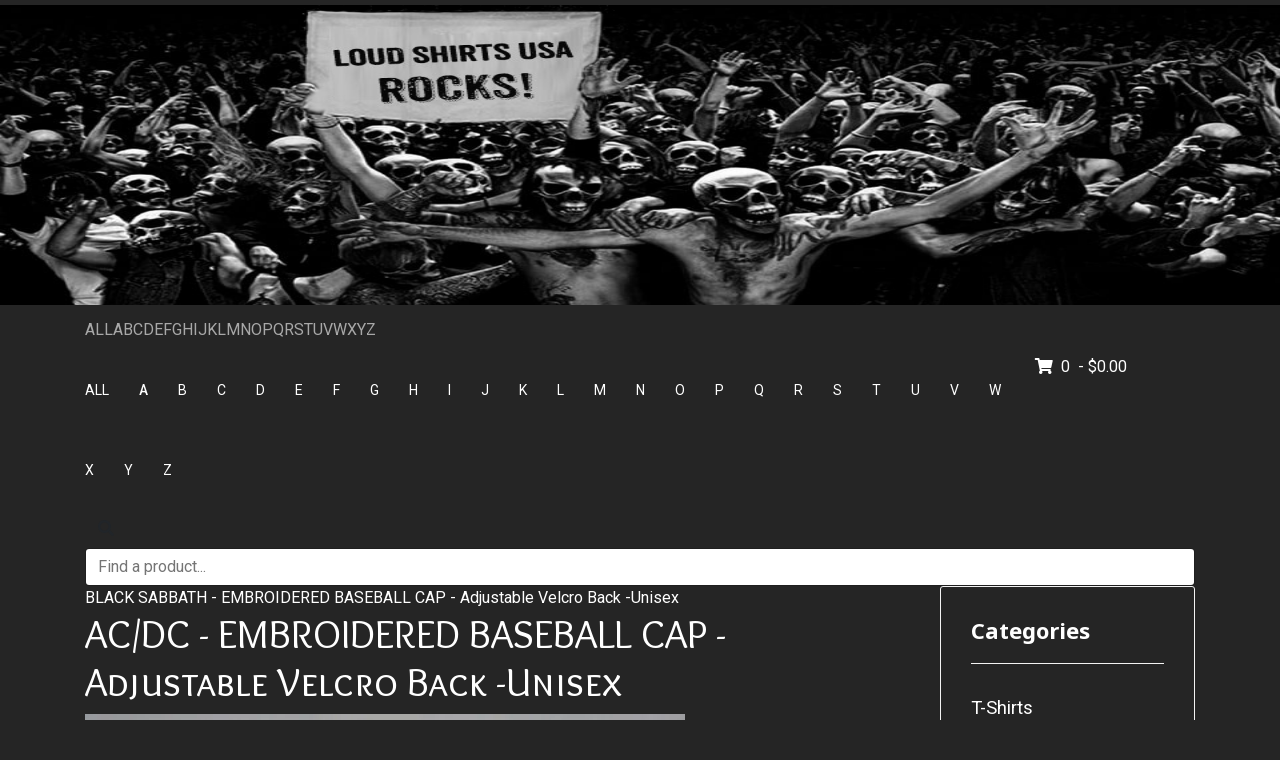

--- FILE ---
content_type: text/html; charset=utf-8
request_url: https://loudshirtsusa.com/index.php/a/ac-dc-embroidered-baseball-cap-adjustable-velcro-back-unisex
body_size: 57341
content:

<!doctype html>
<html lang="en-gb" dir="ltr">
	<head>
		
		<meta name="viewport" content="width=device-width, initial-scale=1, shrink-to-fit=no">
		<meta charset="utf-8">
	<meta name="keywords" content="AC/DC - EMBROIDERED BASEBALL CAP - Adjustable Velcro Back -Unisex">
	<meta name="description" content="AC/DC - EMBROIDERED BASEBALL CAP - Adjustable Velcro Back -Unisex">
	<meta name="generator" content="Helix Ultimate - The Most Popular Joomla! Template Framework.">
	<title>AC/DC - EMBROIDERED BASEBALL CAP - Adjustable Velcro Back -Unisex</title>
	<link href="/images/favicon.ico" rel="icon" type="image/vnd.microsoft.icon">
	<link href="https://loudshirtsusa.com/index.php/component/finder/search?format=opensearch&amp;Itemid=205" rel="search" title="OpenSearch Shirts2020" type="application/opensearchdescription+xml">
<link href="/media/vendor/joomla-custom-elements/css/joomla-tab.min.css?0.2.0" rel="stylesheet" />
	<link href="/media/vendor/awesomplete/css/awesomplete.css?1.1.5" rel="stylesheet" />
	<link href="/media/vendor/joomla-custom-elements/css/joomla-alert.min.css?0.2.0" rel="stylesheet" />
	<link href="/components/com_eshop/assets/bootstrap/css/bootstrap.css" rel="stylesheet" />
	<link href="/components/com_eshop/assets/bootstrap/css/bootstrap.min.css" rel="stylesheet" />
	<link href="/components/com_eshop/themes/default/css/style.css" rel="stylesheet" />
	<link href="/components/com_eshop/themes/default/css/custom.css" rel="stylesheet" />
	<link href="/components/com_eshop/assets/colorbox/colorbox.css" rel="stylesheet" />
	<link href="/components/com_eshop/assets/css/labels.css" rel="stylesheet" />
	<link href="//fonts.googleapis.com/css?family=Roboto:100,100i,300,300i,400,400i,500,500i,700,700i,900,900i&amp;subset=latin&amp;display=swap" rel="stylesheet" media="none" onload="media=&quot;all&quot;" />
	<link href="//fonts.googleapis.com/css?family=Overlock SC:100,100i,300,300i,400,400i,500,500i,700,700i,900,900i&amp;subset=latin&amp;display=swap" rel="stylesheet" media="none" onload="media=&quot;all&quot;" />
	<link href="//fonts.googleapis.com/css?family=Noto Sans:100,100i,300,300i,400,400i,500,500i,700,700i,900,900i&amp;subset=latin&amp;display=swap" rel="stylesheet" media="none" onload="media=&quot;all&quot;" />
	<link href="/templates/shaper_helixultimate/css/bootstrap.min.css" rel="stylesheet" />
	<link href="/plugins/system/helixultimate/assets/css/system-j4.min.css" rel="stylesheet" />
	<link href="/plugins/system/helixultimate/assets/css/choices.css" rel="stylesheet" />
	<link href="/media/system/css/joomla-fontawesome.min.css?eb3aa352110c5bdb15b20e6358324f8e" rel="stylesheet" />
	<link href="/templates/shaper_helixultimate/css/template.css" rel="stylesheet" />
	<link href="/templates/shaper_helixultimate/css/presets/default.css" rel="stylesheet" />
	<link href="/components/com_sppagebuilder/assets/css/font-awesome-5.min.css" rel="stylesheet" />
	<link href="/components/com_sppagebuilder/assets/css/font-awesome-v4-shims.css" rel="stylesheet" />
	<link href="/components/com_sppagebuilder/assets/css/animate.min.css" rel="stylesheet" />
	<link href="/components/com_sppagebuilder/assets/css/sppagebuilder.css" rel="stylesheet" />
	<link href="https://loudshirtsusa.com/modules/mod_eshop_search/assets/css/style.css" rel="stylesheet" />
	<link href="https://loudshirtsusa.com/modules/mod_eshop_cart/asset/css/style.css" rel="stylesheet" />
	<link href="/components/com_sppagebuilder/assets/css/magnific-popup.css" rel="stylesheet" />
	<style>.payment-method > checkout-content >    control-group {
    display:none;
}
.payment-method >checkout-content:label {
   margin-left:5px;
   color:black;
}

.shipping-method > checkout-content > control-group {
    display:none;
}

legend {
color: white;
}

joomla-tab > joomla-tab-element {
  position: relative;
  display: none;
  padding: 15px;
  background-color: #fefefe;
  border: 1px solid #ccc;
  border-radius: 0 0 0.25rem 0.25rem;
  box-shadow: 0 0 3px rgba(0, 0, 0, 0.04);
  color: #000;
}

.eshop-cart-area {
	margin: 0 0 10px;
        display: none;
}
.cart-info {
     color: #000;
}

.cart-info a:link {
  color: black;
  background-color: transparent;
  text-decoration: none;
}
.checkout a:link {
  color: black;
  background-color: transparent;
  text-decoration: none;
}
.checkout a:visited {
  color: black;
  background-color: transparent;
  text-decoration: none;
}
.cart-info a:visited {
  color: black;
  background-color: transparent;
  text-decoration: none;
}
.eshop-mini-cart-info a:link {
  color: black;
  background-color: transparent;
  text-decoration: none;
}
.eshop-mini-cart-info a:visited {
  color: black;
  background-color: transparent;
  text-decoration: none;
}
a:visited {
  background-color: transparent;
  text-decoration: none;
}

a:hover {
  color: white;
  background-color: transparent;
  text-decoration: underline;
}

a:active {
  background-color: transparent;
  text-decoration: underline;
}
.eshop-items {
    color: white;
}
.eshop-items h4 {
    color: white;
}

.checkbox {
  display: block;
  margin: 0px 0px 0px 80px; !important
}
.checkbox input[type="checkbox"] {
  float: left;
  margin-left: -90px;
  width: 80px;
  height:20px;
}
#shipping-method .checkout-content.form-horizontal p {
    visibility:hidden;
}
#shipping-method .checkout-content.form-horizontal label {
    visibility:hidden;
}
#payment-method .checkout-content.form-horizontal p {
    visibility:hidden;
}</style>
	<style>body{font-family: 'Roboto', sans-serif;font-size: 16px;color: #ffffff;line-height: 1.56;text-decoration: none;}
@media (min-width:768px) and (max-width:991px){body{font-size: 14px;}
}
@media (max-width:767px){body{font-size: 13px;}
}
</style>
	<style>h1{font-family: 'Overlock SC', sans-serif;text-decoration: none;}
</style>
	<style>h2{font-family: 'Noto Sans', sans-serif;text-decoration: none;}
</style>
	<style>h3{font-family: 'Noto Sans', sans-serif;text-decoration: none;}
</style>
	<style>h4{font-family: 'Noto Sans', sans-serif;text-decoration: none;}
</style>
	<style>.logo-image {height:36px;}.logo-image-phone {height:36px;}</style>
	<style>#sp-main-body{ margin:-100px 0px 0px 0px; }</style>
<script src="/media/vendor/jquery/js/jquery.min.js?3.7.1"></script>
	<script src="/media/legacy/js/jquery-noconflict.min.js?04499b98c0305b16b373dff09fe79d1290976288"></script>
	<script type="application/json" class="joomla-script-options new">{"data":{"breakpoints":{"tablet":991,"mobile":480},"header":{"stickyOffset":"100"}},"joomla.jtext":{"MOD_FINDER_SEARCH_VALUE":"Search &hellip;","JLIB_JS_AJAX_ERROR_OTHER":"An error has occurred while fetching the JSON data: HTTP %s status code.","JLIB_JS_AJAX_ERROR_PARSE":"A parse error has occurred while processing the following JSON data:<br><code style=\"color:inherit;white-space:pre-wrap;padding:0;margin:0;border:0;background:inherit;\">%s<\/code>","ERROR":"Error","MESSAGE":"Message","NOTICE":"Notice","WARNING":"Warning","JCLOSE":"Close","JOK":"OK","JOPEN":"Open"},"finder-search":{"url":"\/index.php\/component\/finder\/?task=suggestions.suggest&format=json&tmpl=component&Itemid=205"},"system.paths":{"root":"","rootFull":"https:\/\/loudshirtsusa.com\/","base":"","baseFull":"https:\/\/loudshirtsusa.com\/"},"csrf.token":"f7919b230c383ae0dad15425af5e50cd"}</script>
	<script src="/media/system/js/core.min.js?9c761ae035a6bd778a710e6c0f5ff7de049b67a3"></script>
	<script src="/media/vendor/webcomponentsjs/js/webcomponents-bundle.min.js?2.8.0" nomodule defer></script>
	<script src="/media/com_finder/js/finder-es5.min.js?14e4c7fdce4ca11c6d12b74bad128529a294b183" nomodule defer></script>
	<script src="/media/vendor/bootstrap/js/bootstrap-es5.min.js?5.3.2" nomodule defer></script>
	<script src="/media/system/js/messages-es5.min.js?44e3f60beada646706be6569e75b36f7cf293bf9" nomodule defer></script>
	<script src="/media/vendor/joomla-custom-elements/js/joomla-tab-es5.min.js?0.2.0" nomodule defer></script>
	<script src="/media/vendor/joomla-custom-elements/js/joomla-tab.min.js?0.2.0" type="module"></script>
	<script src="/media/vendor/awesomplete/js/awesomplete.min.js?1.1.5" defer></script>
	<script src="/media/com_finder/js/finder.min.js?c8b55661ed62db937b8d6856090adf9258c4a0fc" type="module"></script>
	<script src="/media/vendor/bootstrap/js/collapse.min.js?5.3.2" type="module"></script>
	<script src="/media/mod_menu/js/menu-es5.min.js?eb3aa352110c5bdb15b20e6358324f8e" nomodule defer></script>
	<script src="/media/system/js/messages.min.js?7425e8d1cb9e4f061d5e30271d6d99b085344117" type="module"></script>
	<script src="https://loudshirtsusa.com/components/com_eshop/assets/js/noconflict.js"></script>
	<script src="https://loudshirtsusa.com/components/com_eshop/assets/js/eshop.js"></script>
	<script src="/templates/shaper_helixultimate/js/bootstrap.bundle.min.js"></script>
	<script src="/templates/shaper_helixultimate/js/main.js"></script>
	<script src="/components/com_sppagebuilder/assets/js/jquery.parallax.js?5e8f2ace5729399f47cc9b4e25d0e198"></script>
	<script src="/components/com_sppagebuilder/assets/js/sppagebuilder.js?5e8f2ace5729399f47cc9b4e25d0e198" defer></script>
	<script src="/components/com_sppagebuilder/assets/js/jquery.magnific-popup.min.js"></script>
	<script>template="shaper_helixultimate";</script>
	<script>jQuery(document).ready(function($){'use strict';
				if('hide' === 'hide') {
					$( '#sppb-addon-1654017805408' + ' .sppb-addon-accordion .sppb-panel-heading').removeClass('active');
				} else {
					$( '#sppb-addon-1654017805408' + ' .sppb-addon-accordion .sppb-panel-heading').addClass('active');
				}
				$( '#sppb-addon-1654017805408' + ' .sppb-addon-accordion .sppb-panel-collapse').hide();
			});</script>
<!-- Google tag (gtag.js) - Google Analytics -->
<script async src="https://www.googletagmanager.com/gtag/js?id=G-6QGY2ESN8N">
</script>
<script>
  window.dataLayer = window.dataLayer || [];
  function gtag(){dataLayer.push(arguments);}
  gtag('js', new Date());

  gtag('config', 'G-6QGY2ESN8N');
</script>
	</head>
	<body class="site helix-ultimate hu com-eshop view-product layout-default task-none itemid-208 en-gb ltr layout-fluid offcanvas-init offcanvs-position-left">

		
		
		<div class="body-wrapper">
			<div class="body-innerwrapper">
								
<section id="sp-page-title" >

				
	
<div class="row">
	<div id="sp-title" class="col-lg-12 "><div class="sp-column "><div class="sp-module "><div class="sp-module-content"><div class="mod-sppagebuilder  sp-page-builder" data-module_id="137">
	<div class="page-content">
		<div id="section-id-1651257467390" class="sppb-section" ><div class="sppb-row-overlay"></div><div class="sppb-container-inner"><div class="sppb-row"><div class="sppb-col-md-12" id="column-wrap-id-1651257467389"><div id="column-id-1651257467389" class="sppb-column" ><div class="sppb-column-addons"><div id="sppb-addon-wrapper-1651257467393" class="sppb-addon-wrapper"><div id="sppb-addon-1651257467393" class="clearfix "     ><div class="sppb-addon sppb-addon-single-image sppb-text-center "><div class="sppb-addon-content"><div class="sppb-addon-single-image-container"><img class="sppb-img-responsive" src="/images/2022/04/29/banner.png"  alt="Image" title=""   /></div></div></div><style type="text/css">#sppb-addon-wrapper-1651257467393 {
margin:0px 0px 0px 0px;}
#sppb-addon-1651257467393 {
	box-shadow: 0 0 0 0 #ffffff;
}
#sppb-addon-1651257467393 {
}
#sppb-addon-1651257467393.sppb-element-loaded {
}
@media (min-width: 768px) and (max-width: 991px) {#sppb-addon-1651257467393 {}#sppb-addon-wrapper-1651257467393 {margin-top: 0px;margin-right: 0px;margin-bottom: 20px;margin-left: 0px;}}@media (max-width: 767px) {#sppb-addon-1651257467393 {}#sppb-addon-wrapper-1651257467393 {margin-top: 0px;margin-right: 0px;margin-bottom: 10px;margin-left: 0px;}}</style><style type="text/css">#sppb-addon-1651257467393 img{width:1600px;max-width:1600px;height:300px;}@media (min-width: 768px) and (max-width: 991px) {#sppb-addon-1651257467393 img{}}@media (max-width: 767px) {#sppb-addon-1651257467393 img{}}</style></div></div></div></div></div></div></div></div><style type="text/css">.sp-page-builder .page-content #section-id-1652297239924{padding-top:10px;padding-right:0px;padding-bottom:10px;padding-left:0px;margin-top:0px;margin-right:0px;margin-bottom:0px;margin-left:0px;}#column-id-1652297239923{box-shadow:0 0 0 0 #fff;}#column-id-1652297239928{box-shadow:0px 0px 0px 0px #fff;}.sp-page-builder .page-content #section-id-1643139388529{padding-top:0px;padding-right:0px;padding-bottom:0px;padding-left:0px;margin-top:0px;margin-right:0px;margin-bottom:0px;margin-left:0px;}#column-id-1643139388528{box-shadow:0 0 0 0 #fff;}.sp-page-builder .page-content #section-id-1655303154969{padding-top:5px;padding-right:0px;padding-bottom:5px;padding-left:0px;margin-top:0px;margin-right:0px;margin-bottom:0px;margin-left:0px;box-shadow:0 0 0 0 #ffffff;}#column-id-1655303154968{padding-top:0px;padding-right:0px;padding-bottom:0px;padding-left:0px;box-shadow:0 0 0 0 #fff;}#column-wrap-id-1655303154968{margin-top:0px;margin-right:0px;margin-bottom:0px;margin-left:0px;}.sp-page-builder .page-content #section-id-1651257467390{padding-top:5px;padding-right:0px;padding-bottom:5px;padding-left:0px;margin-top:0px;margin-right:0px;margin-bottom:0px;margin-left:0px;}#column-id-1651257467389{box-shadow:0 0 0 0 #fff;}</style>	</div>
</div>
</div></div></div></div></div>
				
</section>
<section id="sp-section-2" >

						<div class="container">
				<div class="container-inner">
			
	
<div class="row">
	<div id="sp-menu" class="col-lg-10 "><div class="sp-column "><div class="sp-module "><div class="sp-module-content">
<nav class="navbar navbar-expand-md" aria-label="NavMenu">
    <button class="navbar-toggler navbar-toggler-right" type="button" data-bs-toggle="collapse" data-bs-target="#navbar132" aria-controls="navbar132" aria-expanded="false" aria-label="Toggle Navigation">
        <span class="icon-menu" aria-hidden="true"></span>
    </button>
    <div class="collapse navbar-collapse" id="navbar132">
        <ul class="mod-menu mod-list nav ">
<li class="nav-item item-207"><a href="/index.php/all" >ALL</a></li><li class="nav-item item-208 current active"><a href="/index.php/a" >A</a></li><li class="nav-item item-209"><a href="/index.php/b" >B</a></li><li class="nav-item item-210"><a href="/index.php/c" >C</a></li><li class="nav-item item-211"><a href="/index.php/d" >D</a></li><li class="nav-item item-212"><a href="/index.php/e" >E</a></li><li class="nav-item item-213"><a href="/index.php/f" >F</a></li><li class="nav-item item-214"><a href="/index.php/g" >G</a></li><li class="nav-item item-215"><a href="/index.php/h" >H</a></li><li class="nav-item item-216"><a href="/index.php/i" >I</a></li><li class="nav-item item-217"><a href="/index.php/j" >J</a></li><li class="nav-item item-218"><a href="/index.php/k" >K</a></li><li class="nav-item item-219"><a href="/index.php/l" >L</a></li><li class="nav-item item-220"><a href="/index.php/m" >M</a></li><li class="nav-item item-221"><a href="/index.php/n" >N</a></li><li class="nav-item item-222"><a href="/index.php/o" >O</a></li><li class="nav-item item-223"><a href="/index.php/p" >P</a></li><li class="nav-item item-224"><a href="/index.php/q" >Q</a></li><li class="nav-item item-225"><a href="/index.php/r" >R</a></li><li class="nav-item item-226"><a href="/index.php/s" >S</a></li><li class="nav-item item-227"><a href="/index.php/t" >T</a></li><li class="nav-item item-228"><a href="/index.php/u" >U</a></li><li class="nav-item item-229"><a href="/index.php/v" >V</a></li><li class="nav-item item-230"><a href="/index.php/w" >W</a></li><li class="nav-item item-231"><a href="/index.php/x" >X</a></li><li class="nav-item item-232"><a href="/index.php/y" >Y</a></li><li class="nav-item item-233"><a href="/index.php/z" >Z</a></li></ul>
    </div>
</nav>
</div></div><nav class="sp-megamenu-wrapper d-flex" role="navigation"><ul class="sp-megamenu-parent menu-animation-none d-none d-lg-block"><li class="sp-menu-item"><a   href="/index.php/all" >ALL</a></li><li class="sp-menu-item current-item active"><a aria-current="page"  href="/index.php/a" >A</a></li><li class="sp-menu-item"><a   href="/index.php/b" >B</a></li><li class="sp-menu-item"><a   href="/index.php/c" >C</a></li><li class="sp-menu-item"><a   href="/index.php/d" >D</a></li><li class="sp-menu-item"><a   href="/index.php/e" >E</a></li><li class="sp-menu-item"><a   href="/index.php/f" >F</a></li><li class="sp-menu-item"><a   href="/index.php/g" >G</a></li><li class="sp-menu-item"><a   href="/index.php/h" >H</a></li><li class="sp-menu-item"><a   href="/index.php/i" >I</a></li><li class="sp-menu-item"><a   href="/index.php/j" >J</a></li><li class="sp-menu-item"><a   href="/index.php/k" >K</a></li><li class="sp-menu-item"><a   href="/index.php/l" >L</a></li><li class="sp-menu-item"><a   href="/index.php/m" >M</a></li><li class="sp-menu-item"><a   href="/index.php/n" >N</a></li><li class="sp-menu-item"><a   href="/index.php/o" >O</a></li><li class="sp-menu-item"><a   href="/index.php/p" >P</a></li><li class="sp-menu-item"><a   href="/index.php/q" >Q</a></li><li class="sp-menu-item"><a   href="/index.php/r" >R</a></li><li class="sp-menu-item"><a   href="/index.php/s" >S</a></li><li class="sp-menu-item"><a   href="/index.php/t" >T</a></li><li class="sp-menu-item"><a   href="/index.php/u" >U</a></li><li class="sp-menu-item"><a   href="/index.php/v" >V</a></li><li class="sp-menu-item"><a   href="/index.php/w" >W</a></li><li class="sp-menu-item"><a   href="/index.php/x" >X</a></li><li class="sp-menu-item"><a   href="/index.php/y" >Y</a></li><li class="sp-menu-item"><a   href="/index.php/z" >Z</a></li></ul></nav></div></div><div id="sp-position1" class="col-lg-2 "><div class="sp-column "><div class="sp-module "><div class="sp-module-content"><div class="mod-sppagebuilder  sp-page-builder" data-module_id="140">
	<div class="page-content">
		<div id="section-id-1655303154969" class="sppb-section" ><div class="sppb-container-inner"><div class="sppb-row"><div class="sppb-col-md-12" id="column-wrap-id-1655303154968"><div id="column-id-1655303154968" class="sppb-column" ><div class="sppb-column-addons"><div id="sppb-addon-wrapper-1656523461312" class="sppb-addon-wrapper"><div id="sppb-addon-1656523461312" class="clearfix "     ><div class="sppb-addon sppb-addon-module "><div class="sppb-addon-content">	<div id="eshop-cart" class="eshop-cart">
		<div class="eshop-items">
			<a>
				<i class="fa fa-shopping-cart">&nbsp;</i>
				<span id="eshop-cart-total">
					0	   						&nbsp;-&nbsp;$0.00	   										</span>
			</a>
		</div>
		<div class="eshop-content" style="display: none;">
		Your shopping cart is empty!		</div>
	</div>
	<script type="text/javascript">
		(function($) {
			$(document).ready(function() {
				$('.eshop-items a').click(function() {
					$('.eshop-content').slideToggle('fast');
				});
				$('.eshop-content').mouseleave(function() {
					$('.eshop-content').hide();
				});
				//Ajax remove cart item
				$('.eshop-remove-item').bind('click', function() {
					var id = $(this).attr('id');
					$.ajax({
						type :'POST',
						url  : 'https://loudshirtsusa.com/index.php?option=com_eshop&task=cart.remove&key=' +  id + '&redirect=0',
						beforeSend: function() {
							$('.wait').html('<img src="/components/com_eshop/assets/images/loading.gif" alt="" />');
						},
						success : function() {
															$.ajax({
									url: 'https://loudshirtsusa.com/index.php?option=com_eshop&view=cart&layout=mini&format=raw',
									dataType: 'html',
									success: function(html) {
										$('#eshop-cart').html(html);
										$('.eshop-content').show();
									},
									error: function(xhr, ajaxOptions, thrownError) {
										alert(thrownError + "\r\n" + xhr.statusText + "\r\n" + xhr.responseText);
									}
								});
														},
						error: function(xhr, ajaxOptions, thrownError) {
							alert(thrownError + "\r\n" + xhr.statusText + "\r\n" + xhr.responseText);
						}
					});
				});
			});
		})(jQuery)
	</script>
	</div></div><style type="text/css">#sppb-addon-wrapper-1656523461312 {
margin:40px 0px 0px 0px;}
#sppb-addon-1656523461312 {
	box-shadow: 0 0 0 0 #ffffff;
}
#sppb-addon-1656523461312 {
}
#sppb-addon-1656523461312.sppb-element-loaded {
}
@media (min-width: 768px) and (max-width: 991px) {#sppb-addon-1656523461312 {}}@media (max-width: 767px) {#sppb-addon-1656523461312 {}}</style></div></div></div></div></div></div></div></div><style type="text/css">.sp-page-builder .page-content #section-id-1652297239924{padding-top:10px;padding-right:0px;padding-bottom:10px;padding-left:0px;margin-top:0px;margin-right:0px;margin-bottom:0px;margin-left:0px;}#column-id-1652297239923{box-shadow:0 0 0 0 #fff;}#column-id-1652297239928{box-shadow:0px 0px 0px 0px #fff;}.sp-page-builder .page-content #section-id-1643139388529{padding-top:0px;padding-right:0px;padding-bottom:0px;padding-left:0px;margin-top:0px;margin-right:0px;margin-bottom:0px;margin-left:0px;}#column-id-1643139388528{box-shadow:0 0 0 0 #fff;}.sp-page-builder .page-content #section-id-1655303154969{padding-top:5px;padding-right:0px;padding-bottom:5px;padding-left:0px;margin-top:0px;margin-right:0px;margin-bottom:0px;margin-left:0px;box-shadow:0 0 0 0 #ffffff;}#column-id-1655303154968{padding-top:0px;padding-right:0px;padding-bottom:0px;padding-left:0px;box-shadow:0 0 0 0 #fff;}#column-wrap-id-1655303154968{margin-top:0px;margin-right:0px;margin-bottom:0px;margin-left:0px;}</style>	</div>
</div>
</div></div></div></div></div>
							</div>
			</div>
			
</section>
<section id="sp-section-4" >

						<div class="container">
				<div class="container-inner">
			
	
<div class="row">
	<div id="sp-search" class="col-lg-12 "><div class="sp-column "><div class="sp-module "><div class="sp-module-content"><form action="/index.php/component/eshop/search" method="post" name="eshop-search" id="eshop-search">
	<div class="eshop-search">
        <div class="input-prepend">
            <button  type="submit" class="btn"><i class="fa fa-search"></i></button>
            <input class="inputbox product_search" type="text" name="keyword" id="prependedInput" value="" placeholder="Find a product...">
        </div>
		<input type="hidden" name="live_site" id="live_site" value="https://loudshirtsusa.com/">
		<input type="hidden" name="image_width" id="image_width" value="50">
		<input type="hidden" name="image_height" id="image_height" value="50">
		<input type="hidden" name="category_ids" id="category_ids" value="">
		<input type="hidden" name="description_max_chars" id="description_max_chars" value="50">
	</div>
</form>
</div></div></div></div></div>
							</div>
			</div>
			
</section>
<section id="sp-main-body" >

										<div class="container">
					<div class="container-inner">
						
	
<div class="row">
	
<main id="sp-component" class="col-lg-9 ">
	<div class="sp-column ">
		<div id="system-message-container" aria-live="polite">
	</div>


		
		<div id="eshop-main-container" class="eshop-container"><script src="/components/com_eshop/assets/colorbox/jquery.colorbox.js" type="text/javascript"></script>
<script src="/components/com_eshop/assets/js/slick.js" type="text/javascript"></script>
<script src="/components/com_eshop/assets/js/eshop-pagination.js" type="text/javascript"></script>
	<script type="text/javascript">
		Eshop.jQuery(document).ready(function($) {
		    $(".product-image").colorbox({
		        rel: 'colorbox'
		    });
		    var mainimage = $('#main-image-area');
		    $('.option-image').each(function() {
		        $(this).children().each(function() {
		            mainimage.append($(this).clone().removeAttr('class').removeAttr('id').removeAttr('href').addClass($(this).attr('id')).hide().click(function() {
		                $('#' + $(this).attr('class')).click();
		            }));
		        });
		    });
		    $('.product-options select, .product-options input[type="radio"], .product-options input[type="checkbox"]').change(function(e) {
		        if ((this.length || this.checked) && $('.option-image-' + $(this).val()).length) 
	    	    {
		        	mainimage.children().hide();
	        	    $('.option-image-' + $(this).val()).show();
	    	    }    	       
		    });
		});
	</script>
		<div class="row-fluid">
		<div class="span6 eshop-pre-nav">
					</div>
		<div class="span6 eshop-next-nav">
							<a class="pull-right" href="/index.php/baseball-caps/black-sabbath-embroidered-baseball-cap-adjustable-velcro-back-unisex" title="BLACK SABBATH - EMBROIDERED BASEBALL CAP - Adjustable Velcro Back -Unisex">
					BLACK SABBATH - EMBROIDERED BASEBALL CAP - Adjustable Velcro Back -Unisex				</a>
						</div>
	</div>
	<!-- Microdata for Rich Snippets - See details at https://developers.google.com/search/docs/data-types/product -->
<div class="product-info">
	<h1>AC/DC - EMBROIDERED BASEBALL CAP - Adjustable Velcro Back -Unisex</h1>
	<div class="row-fluid">
		<div class="span5">
							<div class="image img-polaroid" id="main-image-area">
					<a class="product-image" href="/media/com_eshop/products/00058 ACDC-Cap.png">
												<img src="/media/com_eshop/products/00058 ACDC-Cap.png" title="AC/DC - EMBROIDERED BASEBALL CAP - Adjustable Velcro Back -Unisex" alt="AC/DC - EMBROIDERED BASEBALL CAP - Adjustable Velcro Back -Unisex" />
					</a>
				</div>
						</div>
		<div class="span7">
    		    			<div>
                    <div class="product-desc">
                    	                    	<div id="product-dynamic-info">
                        	                        		<div class="product-sku">
                            		<strong>Product Code:</strong>
                            		<span>00058</span>
                            	</div>
                        		                        		<div class="product-availability">
                            		<strong>Availability:</strong>
                            		<span>
                            			In Stock                            		</span>
                            	</div>
                        		    					</div>
    					                    </div>
                </div>	
    			                <div>
                    <div class="product-price" id="product-price">
                        <h2>
                            <strong>
                                Price:
                                                                    <span class="price">$14.99</span>
                                                                </strong><br />
                                                    </h2>
                    </div>
                </div>
                        	<div class="row-fluid product-cart clearfix">
            	                    <div class="span8 no_margin_left">
                    	<input type="hidden" name="id" value="68" />
                    								<button id="add-to-cart" class="btn btn-primary" type="button">Add to Cart</button>
												</div>
                            	</div>
            		</div>
	</div>
	<joomla-tab id="product" orientation="horizontal"  breakpoint="768"><joomla-tab-element id="description" active name="Description"><div>
<p><strong>AC/DC</strong> are an Australian hard rock band, formed in November 1973 by brothers Malcolm and Angus Young, who continued as members until Malcolm's illness and departure in 2014. Commonly referred to as a hard rock or blues rock band, they are also considered pioneers of heavy metal and are sometimes classified as such, though they have always dubbed their music as simply "rock and roll"</p>
<p> </p>
<p>EMBROIDERED BASEBALL CAP - Adjustable Velcro Back -Unisex</p>
</div></joomla-tab-element></joomla-tab></div>
<input type="hidden" name="review-tab" id="review-tab" value="0" />
<script type="text/javascript">
	// Add to cart button
	Eshop.jQuery(function($){

		$("ul#productTab li a").on('shown.bs.tab', function (e) {
			var isTab = $(this).attr('href');
			var reviewTab = $('#review-tab').val();
			if(isTab == '#reviews' && reviewTab == 0)
			{
				$('#review-tab').val(1);
				loadReviewPagination();
			}
		});
		loadReviewPagination = (function(){
			 $(".review-pagination-list").eshopPagination({
				 containerID: "wrap-review",
				 perPage: 5,
			 });
		})

		$('#add-to-cart').bind('click', function() {
			var siteUrl = 'https://loudshirtsusa.com/';
			$.ajax({
				type: 'POST',
				url: siteUrl + 'index.php?option=com_eshop&task=cart.add',
				data: $('.product-info input[type=\'text\'], .product-info input[type=\'hidden\'], .product-info input[type=\'radio\']:checked, .product-info input[type=\'checkbox\']:checked, .product-info select, .product-info textarea'),
				dataType: 'json',
				beforeSend: function() {
					$('#add-to-cart').attr('disabled', true);
					$('#add-to-cart').after('<span class="wait">&nbsp;<img src="/components/com_eshop/assets/images/loading.gif" alt="" /></span>');
				},
				complete: function() {
					$('#add-to-cart').attr('disabled', false);
					$('.wait').remove();
				},
				success: function(json) {
					$('.error').remove();
					if (json['error']) {
						if (json['error']['option']) {
							for (i in json['error']['option']) {
								$('#option-' + i).after('<span class="error">' + json['error']['option'][i] + '</span>');
							}
						}
					}
					if (json['success']) {
													$.ajax({
								url: siteUrl + 'index.php?option=com_eshop&view=cart&layout=popout&format=raw&pt=' + json['time'],
								dataType: 'html',
								success: function(html) {
									$.colorbox({
										overlayClose: true,
										opacity: 0.5,
										width: '90%',
										maxWidth: '800px',
										href: false,
										html: html
									});
									$.ajax({
										url: siteUrl + 'index.php?option=com_eshop&view=cart&layout=mini&format=raw&pt=' + json['time'],
										dataType: 'html',
										success: function(html) {
											$('#eshop-cart').html(html);
											$('.eshop-content').hide();
										},
										error: function(xhr, ajaxOptions, thrownError) {
											alert(thrownError + "\r\n" + xhr.statusText + "\r\n" + xhr.responseText);
										}
									});
								},
								error: function(xhr, ajaxOptions, thrownError) {
									alert(thrownError + "\r\n" + xhr.statusText + "\r\n" + xhr.responseText);
								}
							});
												}
			  	},
			  	error: function(xhr, ajaxOptions, thrownError) {
					alert(thrownError + "\r\n" + xhr.statusText + "\r\n" + xhr.responseText);
				}
			});
		});
		$('#add-to-quote').bind('click', function() {
			var siteUrl = 'https://loudshirtsusa.com/';
			$.ajax({
				type: 'POST',
				url: siteUrl + 'index.php?option=com_eshop&task=quote.add',
				data: $('.product-info input[type=\'text\'], .product-info input[type=\'hidden\'], .product-info input[type=\'radio\']:checked, .product-info input[type=\'checkbox\']:checked, .product-info select, .product-info textarea'),
				dataType: 'json',
				beforeSend: function() {
					$('#add-to-quote').attr('disabled', true);
					$('#add-to-quote').after('<span class="wait">&nbsp;<img src="/components/com_eshop/assets/images/loading.gif" alt="" /></span>');
				},
				complete: function() {
					$('#add-to-quote').attr('disabled', false);
					$('.wait').remove();
				},
				success: function(json) {
					$('.error').remove();
					if (json['error']) {
						if (json['error']['option']) {
							for (i in json['error']['option']) {
								$('#option-' + i).after('<span class="error">' + json['error']['option'][i] + '</span>');
							}
						}
					}
					if (json['success']) {
						$.ajax({
							url: siteUrl + 'index.php?option=com_eshop&view=quote&layout=popout&format=raw&pt=' + json['time'],
							dataType: 'html',
							success: function(html) {
								$.colorbox({
									overlayClose: true,
									opacity: 0.5,
									width: '90%',
									maxWidth: '800px',
									href: false,
									html: html
								});
								$.ajax({
									url: siteUrl + 'index.php?option=com_eshop&view=quote&layout=mini&format=raw&pt=' + json['time'],
									dataType: 'html',
									success: function(html) {
										$('#eshop-quote').html(html);
										$('.eshop-content').hide();
									},
									error: function(xhr, ajaxOptions, thrownError) {
										alert(thrownError + "\r\n" + xhr.statusText + "\r\n" + xhr.responseText);
									}
								});
							},
							error: function(xhr, ajaxOptions, thrownError) {
								alert(thrownError + "\r\n" + xhr.statusText + "\r\n" + xhr.responseText);
							}
						});
					}
			  	}
			});
		});
		// Submit review button
		$('#button-review').bind('click', function() {
			var siteUrl = 'https://loudshirtsusa.com/';
			$.ajax({
				url: siteUrl + 'index.php?option=com_eshop&task=product.writeReview',
				type: 'post',
				dataType: 'json',
				data: $('#reviews input[type=\'text\'], #reviews textarea, #reviews input[type=\'radio\']:checked, #reviews input[type=\'hidden\']'),
				beforeSend: function() {
					$('.success, .warning').remove();
					$('#button-review').attr('disabled', true);
					$('#button-review').after('<span class="wait">&nbsp;<img src="/components/com_eshop/assets/images/loading.gif" alt="" /></span>');
				},
				complete: function() {
					$('#button-review').attr('disabled', false);
					$('.wait').remove();
				},
				success: function(data) {
					if (data['error']) {
						$('#review-title').after('<div class="warning">' + data['error'] + '</div>');
					}
					if (data['success']) {
						$('#review-title').after('<div class="success">' + data['success'] + '</div>');
						$('input[name=\'author\']').val('');
						$('textarea[name=\'review\']').val('');
						$('input[name=\'rating\']:checked').attr('checked', '');
					}
				}
			});
		});

				// Function to update price when options are added
					updatePrice = (function(){
				var siteUrl = 'https://loudshirtsusa.com/';
				$.ajax({
					type: 'POST',
					url: siteUrl + 'index.php?option=com_eshop&view=product&id=68&layout=price&format=raw',
					data: $('.product-info input[type=\'text\'], .product-info input[type=\'hidden\'], .product-info input[type=\'radio\']:checked, .product-info input[type=\'checkbox\']:checked, .product-info select, .product-info textarea'),
					dataType: 'html',
					success: function(html) {
						$('#product-price').html(html);
					}
				});
			})
			
			updateInfo = (function(){
    			var siteUrl = 'https://loudshirtsusa.com/';
    			$.ajax({
    				type: 'POST',
    				url: siteUrl + 'index.php?option=com_eshop&view=product&id=68&layout=info&format=raw',
    				data: $('.product-info input[type=\'text\'], .product-info input[type=\'hidden\'], .product-info input[type=\'radio\']:checked, .product-info input[type=\'checkbox\']:checked, .product-info select, .product-info textarea'),
    				dataType: 'html',
    				success: function(html) {
    					$('#product-dynamic-info').html(html);
    				}
    			});
    		})
					
		$(document).ready(function(){
			  $('.image-additional').slick({
				  dots: false,
				  infinite: false,
				  speed: 300,
				  slidesToShow: 3,
				  touchMove: false,
				  slidesToScroll: 1
				});
		});
		
	})
</script>
</div>

			</div>
</main>
<aside id="sp-right" class="col-lg-3 "><div class="sp-column "><div class="sp-module "><h3 class="sp-module-title">Categories</h3><div class="sp-module-content"><div class="mod-sppagebuilder  sp-page-builder" data-module_id="134">
	<div class="page-content">
		<div id="section-id-1643139388529" class="sppb-section" ><div class="sppb-row-overlay"></div><div class="sppb-container-inner"><div class="sppb-row"><div class="sppb-col-md-12" id="column-wrap-id-1643139388528"><div id="column-id-1643139388528" class="sppb-column" ><div class="sppb-column-addons"><div id="sppb-addon-wrapper-1643139388532" class="sppb-addon-wrapper"><div id="sppb-addon-1643139388532" class="clearfix "     ><div class="sppb-addon sppb-addon-text-block  "><div class="sppb-addon-content"><div style="text-align: left;"><a href="/index.php/t-shirts/"><span style="font-size: 14pt;">T-Shirts</span></a><br /><br /></div>
<div style="text-align: left;"><a href="/index.php/longsleeve-shirts"><span style="font-size: 14pt;">Longsleeve Shirts</span></a><br /><br /></div>
<div style="text-align: left;"><a href="/index.php/ladies-t-shirt"><span style="font-size: 14pt;">Ladies T-Shirts</span></a><br /><br /></div>
<div style="text-align: left;"><a href="/index.php/babydoll-t-shirts"><span style="font-size: 14pt;">Babydoll T-Shirts</span></a><br /><br /></div>
<div style="text-align: left;"><a href="/index.php/girls-junior-t-shirts"><span style="font-size: 14pt;">Girls Jr T-Shirts</span></a><br /><br /></div>
<div style="text-align: left;"><a href="/index.php/tank-tops"><span style="font-size: 14pt;">Tank Tops</span></a><br /><br /></div>
<div style="text-align: left;"><a href="/index.php/hoodies/"><span style="font-size: 14pt;">Hoodies</span></a><br /><br /></div>
<div style="text-align: left;"><a href="/index.php/sweatshirts"><span style="font-size: 14pt;">Sweatshirts</span></a><br /><br /></div>
<div style="text-align: left;"><a href="/index.php/funny-offensive-shirts"><span style="font-size: 14pt;">Funny + Offensive Shirts</span></a><br /><br /></div>
<div style="text-align: left;"><a href="/index.php/beanies"><span style="font-size: 14pt;">Beanies</span></a><br /><br /></div>
<div style="text-align: left;"><a href="/index.php/baseball-caps"><span style="font-size: 14pt;">Baseball Caps</span></a></div></div></div><style type="text/css">#sppb-addon-wrapper-1643139388532 {
margin:0px 0px 30px 0px;}
#sppb-addon-1643139388532 {
	box-shadow: 0px 0px 0px 0px #fff;
}
#sppb-addon-1643139388532 {
}
#sppb-addon-1643139388532.sppb-element-loaded {
}
@media (min-width: 768px) and (max-width: 991px) {#sppb-addon-1643139388532 {}#sppb-addon-wrapper-1643139388532 {margin-top: 0px;margin-right: 0px;margin-bottom: 20px;margin-left: 0px;}}@media (max-width: 767px) {#sppb-addon-1643139388532 {}#sppb-addon-wrapper-1643139388532 {margin-top: 0px;margin-right: 0px;margin-bottom: 10px;margin-left: 0px;}}</style><style type="text/css">@media (min-width: 768px) and (max-width: 991px) {}@media (max-width: 767px) {}</style></div></div></div></div></div></div></div></div><style type="text/css">.sp-page-builder .page-content #section-id-1652297239924{padding-top:10px;padding-right:0px;padding-bottom:10px;padding-left:0px;margin-top:0px;margin-right:0px;margin-bottom:0px;margin-left:0px;}#column-id-1652297239923{box-shadow:0 0 0 0 #fff;}#column-id-1652297239928{box-shadow:0px 0px 0px 0px #fff;}.sp-page-builder .page-content #section-id-1643139388529{padding-top:0px;padding-right:0px;padding-bottom:0px;padding-left:0px;margin-top:0px;margin-right:0px;margin-bottom:0px;margin-left:0px;}#column-id-1643139388528{box-shadow:0 0 0 0 #fff;}</style>	</div>
</div>
</div></div></div></aside></div>
											</div>
				</div>
						
</section>
<footer id="sp-footer" >

						<div class="container">
				<div class="container-inner">
			
	
<div class="row">
	<div id="sp-footer1" class="col-lg-12 "><div class="sp-column "><div class="sp-module "><div class="sp-module-content"><div class="mod-sppagebuilder  sp-page-builder" data-module_id="138">
	<div class="page-content">
		<div id="section-id-1652297239924" class="sppb-section" ><div class="sppb-row-overlay"></div><div class="sppb-container-inner"><div class="sppb-row"><div class="sppb-col-md-6" id="column-wrap-id-1652297239923"><div id="column-id-1652297239923" class="sppb-column" ><div class="sppb-column-addons"><div id="sppb-addon-wrapper-1654018944673" class="sppb-addon-wrapper"><div id="sppb-addon-1654018944673" class="clearfix "     ><div class="sppb-addon sppb-addon-accordion "><div class="sppb-addon-content"><div class="sppb-panel-group"><div class="sppb-panel sppb-panel-faq"><div class="sppb-panel-heading active " id="sppb-ac-heading-1654018944673-key-0" aria-expanded="true" aria-controls="sppb-ac-content-1654018944673-key-0"><span class="sppb-panel-title" aria-label="About Us">About Us</span><span class="sppb-toggle-direction" aria-label="Toggle Direction Icon 1"><i class="fa fa-chevron-right" aria-hidden="true"></i></span></div><div id="sppb-ac-content-1654018944673-key-0" class="sppb-panel-collapse" aria-labelledby="sppb-ac-heading-1654018944673-key-0"><div class="sppb-panel-body"><div id="sppb-addon-wrapper-1654018083619" class="sppb-addon-wrapper"><div id="sppb-addon-1654018083619" class="clearfix "     ><div class="sppb-addon sppb-addon-text-block  "><div class="sppb-addon-content">Loud Shirts was launched in 2008, by true fans of rock and roll. We feature rock t-shirts, sweatshirts, hats, Hoodies and other products from most genres of rock music including classic rock, hard rock, punk rock, new wave, heavy metal, death metal and alternative rock/grunge.</div></div><style type="text/css">#sppb-addon-wrapper-1654018083619 {
margin:0px 0px 30px 0px;}
#sppb-addon-1654018083619 {
	box-shadow: 0 0 0 0 #ffffff;
}
#sppb-addon-1654018083619 {
}
#sppb-addon-1654018083619.sppb-element-loaded {
}
@media (min-width: 768px) and (max-width: 991px) {#sppb-addon-1654018083619 {}#sppb-addon-wrapper-1654018083619 {margin-top: 0px;margin-right: 0px;margin-bottom: 20px;margin-left: 0px;}}@media (max-width: 767px) {#sppb-addon-1654018083619 {}#sppb-addon-wrapper-1654018083619 {margin-top: 0px;margin-right: 0px;margin-bottom: 10px;margin-left: 0px;}}</style><style type="text/css">@media (min-width: 768px) and (max-width: 991px) {}@media (max-width: 767px) {}</style></div></div><div id="sppb-addon-wrapper-1655303615786" class="sppb-addon-wrapper"><div id="sppb-addon-1655303615786" class="clearfix "     ><div class="sppb-text-left"><a href="/index.php/contact-us" id="btn-1655303615786" class="sppb-btn  sppb-btn-custom sppb-btn-lg sppb-btn-rounded">Contact Us Here!</a></div><style type="text/css">#sppb-addon-wrapper-1655303615786 {
margin:0px 0px 30px 0px;}
#sppb-addon-1655303615786 {
	box-shadow: 0 0 0 0 #ffffff;
}
#sppb-addon-1655303615786 {
}
#sppb-addon-1655303615786.sppb-element-loaded {
}
@media (min-width: 768px) and (max-width: 991px) {#sppb-addon-1655303615786 {}}@media (max-width: 767px) {#sppb-addon-1655303615786 {}}</style><style type="text/css">#sppb-addon-1655303615786 #btn-1655303615786.sppb-btn-custom { background-color: #f6ee03; color: #000000; font-size: 16px;}#sppb-addon-1655303615786 #btn-1655303615786.sppb-btn-custom:hover { background-color: #00E66E; color: #FFFFFF;}#sppb-addon-1655303615786 .sppb-btn i {margin:0px 0px 0px 0px;}</style></div></div></div></div></div><div class="sppb-panel sppb-panel-faq"><div class="sppb-panel-heading " id="sppb-ac-heading-1654018944673-key-1" aria-expanded="false" aria-controls="sppb-ac-content-1654018944673-key-1"><span class="sppb-panel-title" aria-label="Payment Options">Payment Options</span><span class="sppb-toggle-direction" aria-label="Toggle Direction Icon 2"><i class="fa fa-chevron-right" aria-hidden="true"></i></span></div><div id="sppb-ac-content-1654018944673-key-1" class="sppb-panel-collapse" style="display: none;" aria-labelledby="sppb-ac-heading-1654018944673-key-1"><div class="sppb-panel-body"><div id="sppb-addon-wrapper-1654017805421" class="sppb-addon-wrapper"><div id="sppb-addon-1654017805421" class="clearfix "     ><div class="sppb-addon sppb-addon-text-block  "><div class="sppb-addon-content"><em><span lang="en-US"><span style="font-family: Calibri,sans-serif; font-size: small;"><span style="font-size: 10.5pt;"><img src="/images/2022/05/20/paypalwithcreditcards.jpg" alt="" width="358" height="141" /><br /></span></span></span></em><span style="font-size: 12pt;"><span lang="en-US" style="font-size: 14pt;"><span style="font-family: Calibri, sans-serif;">The available credit card options are listed above. The credit card companies listed above are the most commonly used credit cards on this website. Do not worry if your credit card company is not listed, we encourage you to go ahead and make the purchase.</span></span><span lang="en-US"><span style="font-size: 14pt;"> </span><br /><span style="font-family: Calibri, sans-serif; font-size: 14pt;"> Please note that Loud Shirts USA does not collect your credit/debit card number or personal information when you make payment. For questions regarding your transactions on our site, please consult your card-issuing bank for information.</span><br /><span style="font-size: 14pt;"><span style="font-family: Calibri, sans-serif;"> When you place an order with Paypal you will be redirected to the PayPal payment page, where you can confirm your payment by logging in with your PayPal username and password.</span> </span><br />You may still check out even without a PayPal account. To do so, please click on "Pay with Debit/Credit Card" and you&rsquo;ll be redirected to a secure page where you can enter your credit card information or complete your payment safely via PayPal.<br /><br /></span></span></div></div><style type="text/css">@media (min-width: 768px) and (max-width: 991px) {#sppb-addon-1654017805421 {}}@media (max-width: 767px) {#sppb-addon-1654017805421 {}}</style><style type="text/css">@media (min-width: 768px) and (max-width: 991px) {}@media (max-width: 767px) {}</style></div></div></div></div></div><div class="sppb-panel sppb-panel-faq"><div class="sppb-panel-heading " id="sppb-ac-heading-1654018944673-key-2" aria-expanded="false" aria-controls="sppb-ac-content-1654018944673-key-2"><span class="sppb-panel-title" aria-label="Returns & Exchanges">Returns & Exchanges</span><span class="sppb-toggle-direction" aria-label="Toggle Direction Icon 3"><i class="fa fa-chevron-right" aria-hidden="true"></i></span></div><div id="sppb-ac-content-1654018944673-key-2" class="sppb-panel-collapse" style="display: none;" aria-labelledby="sppb-ac-heading-1654018944673-key-2"><div class="sppb-panel-body"><div id="sppb-addon-wrapper-1654018179317" class="sppb-addon-wrapper"><div id="sppb-addon-1654018179317" class="clearfix "     ><div class="sppb-addon sppb-addon-text-block  "><div class="sppb-addon-content"><span style="font-size: 12pt;">We guarantee your satisfaction and are happy to &nbsp;exchange &nbsp;within 7 days from the date you receive your merchandise. Only if we sent you the wrong size or the wrong item All items must be returned in new condition. For clothing items this means: unworn, unwashed, no odors, &amp; un-damaged, etc. All Sales Final</span></div></div><style type="text/css">@media (min-width: 768px) and (max-width: 991px) {#sppb-addon-1654018179317 {}}@media (max-width: 767px) {#sppb-addon-1654018179317 {}}</style><style type="text/css">@media (min-width: 768px) and (max-width: 991px) {}@media (max-width: 767px) {}</style></div></div></div></div></div></div></div></div><style type="text/css">#sppb-addon-wrapper-1654018944673 {
margin:0px 0px 30px 0px;}
#sppb-addon-1654018944673 {
	box-shadow: 0 0 0 0 #ffffff;
}
#sppb-addon-1654018944673 {
}
#sppb-addon-1654018944673.sppb-element-loaded {
}
@media (min-width: 768px) and (max-width: 991px) {#sppb-addon-1654018944673 {}#sppb-addon-wrapper-1654018944673 {margin-top: 0px;margin-right: 0px;margin-bottom: 20px;margin-left: 0px;}}@media (max-width: 767px) {#sppb-addon-1654018944673 {}#sppb-addon-wrapper-1654018944673 {margin-top: 0px;margin-right: 0px;margin-bottom: 10px;margin-left: 0px;}}</style><style type="text/css">#sppb-addon-1654018944673 .sppb-panel-custom .sppb-panel-heading {letter-spacing: 0px;}#sppb-addon-1654018944673 .sppb-panel-custom .sppb-panel-heading .sppb-panel-title{}</style></div></div></div></div></div><div class="sppb-col-md-6" id="column-wrap-id-1652297239928"><div id="column-id-1652297239928" class="sppb-column" ><div class="sppb-column-addons"><div id="sppb-addon-wrapper-1654017805408" class="sppb-addon-wrapper"><div id="sppb-addon-1654017805408" class="clearfix "     ><div class="sppb-addon sppb-addon-accordion "><div class="sppb-addon-content"><div class="sppb-panel-group"><div class="sppb-panel sppb-panel-faq"><div class="sppb-panel-heading active " id="sppb-ac-heading-1654017805408-key-0" aria-expanded="true" aria-controls="sppb-ac-content-1654017805408-key-0"><span class="sppb-panel-title" aria-label="Domestic Shipping">Domestic Shipping</span><span class="sppb-toggle-direction" aria-label="Toggle Direction Icon 1"><i class="fa fa-chevron-right" aria-hidden="true"></i></span></div><div id="sppb-ac-content-1654017805408-key-0" class="sppb-panel-collapse" aria-labelledby="sppb-ac-heading-1654017805408-key-0"><div class="sppb-panel-body"><div id="sppb-addon-wrapper-1654017924485" class="sppb-addon-wrapper"><div id="sppb-addon-1654017924485" class="clearfix "     ><div class="sppb-addon sppb-addon-text-block  "><div class="sppb-addon-content"><br /><br />Standard (2-7 Business Days)<br /><br />Priority Delivery time is about 2- 5 business days, and is fully tractable while in transit<br /><br />Shipping is not available on USPS holidays.<br /><br />Shipping is via USPS; the most cost-effective shipper in the USA</div></div><style type="text/css">@media (min-width: 768px) and (max-width: 991px) {#sppb-addon-1654017924485 {}}@media (max-width: 767px) {#sppb-addon-1654017924485 {}}</style><style type="text/css">@media (min-width: 768px) and (max-width: 991px) {}@media (max-width: 767px) {}</style></div></div></div></div></div><div class="sppb-panel sppb-panel-faq"><div class="sppb-panel-heading " id="sppb-ac-heading-1654017805408-key-1" aria-expanded="false" aria-controls="sppb-ac-content-1654017805408-key-1"><span class="sppb-panel-title" aria-label="International Shipping">International Shipping</span><span class="sppb-toggle-direction" aria-label="Toggle Direction Icon 2"><i class="fa fa-chevron-right" aria-hidden="true"></i></span></div><div id="sppb-ac-content-1654017805408-key-1" class="sppb-panel-collapse" style="display: none;" aria-labelledby="sppb-ac-heading-1654017805408-key-1"><div class="sppb-panel-body"><div id="sppb-addon-wrapper-1654017991443" class="sppb-addon-wrapper"><div id="sppb-addon-1654017991443" class="clearfix "     ><div class="sppb-addon sppb-addon-text-block  "><div class="sppb-addon-content">The only form of payment accepted for orders outside of the USA and Canada is PayPal. With PayPal you can easily use your credit card &nbsp;to complete payment. <br />International (10-15 Business Days)<br /><br />*Customs Fees: All international customers are responsible for any taxes, VAT fees or other duties charged by customs at the country of delivery. If you are concerned about taxes or duties, please look into this before you order. Loud Shirts USA will not mark any package as a gift.<br /><br />&nbsp;Loudshirtsusa.com is not responsible for items once they leave the USA. By purchasing from Loudshirtsusa.com you accept that Loudshirtsusa.com is not responsible for any lost (or stolen) packages sent to international addresses. We only offer USPS &nbsp;shipping, which is one of the fastest and most reliable international shipping methods available. We will put in for an investigation with USPS if your package is lost, but we are not responsible for replacing products or refunding orders.</div></div><style type="text/css">@media (min-width: 768px) and (max-width: 991px) {#sppb-addon-1654017991443 {}}@media (max-width: 767px) {#sppb-addon-1654017991443 {}}</style><style type="text/css">@media (min-width: 768px) and (max-width: 991px) {}@media (max-width: 767px) {}</style></div></div></div></div></div><div class="sppb-panel sppb-panel-faq"><div class="sppb-panel-heading " id="sppb-ac-heading-1654017805408-key-2" aria-expanded="false" aria-controls="sppb-ac-content-1654017805408-key-2"><span class="sppb-panel-title" aria-label="Currently Shipping To">Currently Shipping To</span><span class="sppb-toggle-direction" aria-label="Toggle Direction Icon 3"><i class="fa fa-chevron-right" aria-hidden="true"></i></span></div><div id="sppb-ac-content-1654017805408-key-2" class="sppb-panel-collapse" style="display: none;" aria-labelledby="sppb-ac-heading-1654017805408-key-2"><div class="sppb-panel-body"><div id="sppb-addon-wrapper-1654018195099" class="sppb-addon-wrapper"><div id="sppb-addon-1654018195099" class="clearfix "     ><div class="sppb-addon sppb-addon-text-block  "><div class="sppb-addon-content"><ul>
<li>USA</li>
<li>CANADA</li>
<li>AUSTRAILIA</li>
<li>ARGENTINA</li>
<li>AUSTRIA</li>
<li>BELGIUM</li>
<li>BRAZIL</li>
<li>CHILE</li>
<li>DENMARK</li>
<li>EGYPT</li>
<li>FINLAND</li>
<li>FRANCE</li>
<li>GERMANY</li>
<li>GREECE</li>
<li>HUNGARY</li>
<li>ICELAND</li>
<li>INDIA</li>
<li>IRELAND</li>
<li>ISRAEL</li>
<li>ITALY</li>
<li>JAPAN</li>
<li>MEXICO</li>
<li>NETHERLANDS</li>
<li>NEW ZEALAND</li>
<li>NORWAY</li>
<li>POLAND</li>
<li>PORTUGAL</li>
<li>SOUTH AFRICA</li>
<li>SPAIN</li>
<li>SWEDEN</li>
<li>SWITZERLAND</li>
<li>TURKEY</li>
<li>TAIWAN</li>
<li>UNITED ARAB EMIRATES</li>
<li>UNITED KINGDOM</li>
</ul></div></div><style type="text/css">@media (min-width: 768px) and (max-width: 991px) {#sppb-addon-1654018195099 {}}@media (max-width: 767px) {#sppb-addon-1654018195099 {}}</style><style type="text/css">@media (min-width: 768px) and (max-width: 991px) {}@media (max-width: 767px) {}</style></div></div></div></div></div></div></div></div><style type="text/css">#sppb-addon-wrapper-1654017805408 {
margin:0px 0px 30px 0px;}
#sppb-addon-1654017805408 {
	box-shadow: 0 0 0 0 #ffffff;
}
#sppb-addon-1654017805408 {
}
#sppb-addon-1654017805408.sppb-element-loaded {
}
@media (min-width: 768px) and (max-width: 991px) {#sppb-addon-1654017805408 {}#sppb-addon-wrapper-1654017805408 {margin-top: 0px;margin-right: 0px;margin-bottom: 20px;margin-left: 0px;}}@media (max-width: 767px) {#sppb-addon-1654017805408 {}#sppb-addon-wrapper-1654017805408 {margin-top: 0px;margin-right: 0px;margin-bottom: 10px;margin-left: 0px;}}</style><style type="text/css">#sppb-addon-1654017805408 .sppb-panel-custom .sppb-panel-heading {letter-spacing: 0px;}#sppb-addon-1654017805408 .sppb-panel-custom .sppb-panel-heading .sppb-panel-title{}</style></div></div></div></div></div></div></div></div><style type="text/css">.sp-page-builder .page-content #section-id-1652297239924{padding-top:10px;padding-right:0px;padding-bottom:10px;padding-left:0px;margin-top:0px;margin-right:0px;margin-bottom:0px;margin-left:0px;}#column-id-1652297239923{box-shadow:0 0 0 0 #fff;}#column-id-1652297239928{box-shadow:0px 0px 0px 0px #fff;}</style>	</div>
</div>
</div></div></div></div></div>
							</div>
			</div>
			
</footer>			</div>
		</div>

		<!-- Off Canvas Menu -->
		<div class="offcanvas-overlay"></div>
		<!-- Rendering the offcanvas style -->
		<!-- If canvas style selected then render the style -->
		<!-- otherwise (for old templates) attach the offcanvas module position -->
					<div class="offcanvas-menu">
	<div class="d-flex align-items-center p-3 pt-4">
		<a id="offcanvas-toggler" aria-label="Menu" class="offcanvas-toggler-left d-flex d-lg-none" href="#" aria-hidden="true" title="Menu"><div class="burger-icon"><span></span><span></span><span></span></div></a><div class="logo"><a href="/"><img class="logo-image" src="https://loudshirtsusa.com/templates/shaper_helixultimate/images/presets/preset1/logo.svg" alt="Shirts2020" /></a></div>		<a href="#" class="close-offcanvas" aria-label="Close Off-canvas">
			<div class="burger-icon">
				<span></span>
				<span></span>
				<span></span>
			</div>
		</a>
	</div>
	<div class="offcanvas-inner">
		<div class="d-flex header-modules mb-3">
							<div class="sp-module "><div class="sp-module-content">
<form class="mod-finder js-finder-searchform form-search" action="/index.php/component/finder/search?Itemid=205" method="get" role="search">
    <label for="mod-finder-searchword0" class="visually-hidden finder">Search</label><input type="text" name="q" id="mod-finder-searchword0" class="js-finder-search-query form-control" value="" placeholder="Search &hellip;">
            <input type="hidden" name="Itemid" value="205"></form>
</div></div>			
					</div>
		
					<div class="sp-module "><div class="sp-module-content"><ul class="menu nav-pills">
<li class="item-101"><a href="/index.php/home" >Home</a></li><li class="item-205 default"><a href="/index.php" >Store Page</a></li><li class="item-206"><a href="/index.php/search-results" >Search Results</a></li><li class="item-245"><a href="/index.php/eshop-categories" >Eshop Categories</a></li><li class="item-247"><a href="/index.php/chechout-cart" >Checkout Cart</a></li><li class="item-257"><a href="/index.php/contact-us" >Contact Us</a></li></ul>
</div></div>		
		
		
		
					
			</div>
</div>				

		
		

		<!-- Go to top -->
					<a href="#" class="sp-scroll-up" aria-label="Scroll Up"><span class="fas fa-angle-up" aria-hidden="true"></span></a>
					</body>
</html>

--- FILE ---
content_type: text/css
request_url: https://loudshirtsusa.com/media/vendor/joomla-custom-elements/css/joomla-tab.min.css?0.2.0
body_size: 3528
content:
joomla-tab{display:flex;flex-direction:column}joomla-tab[view=tabs]>div[role=tablist]{background-color:#f5f5f5;border:1px solid #ccc;border-bottom:0;-o-border-image:none;border-image:none;border-radius:.25rem .25rem 0 0;box-shadow:inset 0 1px #fff,0 2px 3px -3px rgba(0,0,0,.15),inset 0 -4px 0 rgba(0,0,0,.05),0 0 3px rgba(0,0,0,.04);display:flex;list-style:none outside none;margin:0;overflow-x:auto;overflow-y:hidden;padding:0;white-space:nowrap}joomla-tab[view=accordion]>div[role=tablist]{display:none}joomla-tab button[role=tab]{-webkit-appearance:none;-moz-appearance:none;appearance:none;background-color:transparent;border:unset;box-shadow:1px 0 0 rgba(0,0,0,.05);color:#0d1321;display:block;padding:.75em 1em;position:relative;text-decoration:none}joomla-tab button[role=tab][aria-expanded=true]{background-color:rgba(0,0,0,.03);background-image:linear-gradient(180deg,transparent,rgba(0,0,0,.05));border-left:0;border-right:0;border-top-left-radius:0;border-top-right-radius:0;box-shadow:inset 2px 0 1px -1px rgba(0,0,0,.08),inset -2px 0 1px -1px rgba(0,0,0,.08),inset 0 1px 0 rgba(0,0,0,.02)}joomla-tab button[aria-expanded=true]:after{background-color:#006898;bottom:-1px;content:"";height:5px;left:0;opacity:.8;position:absolute;right:0}joomla-tab>joomla-tab-element{background-color:#fefefe;border:1px solid #ccc;border-radius:0 0 .25rem .25rem;box-shadow:0 0 3px rgba(0,0,0,.04);display:none;padding:15px;position:relative}joomla-tab>joomla-tab-element[active]{display:block}joomla-tab[orientation=vertical]{align-items:flex-start;flex-direction:row}joomla-tab[orientation=vertical]>div[role=tablist]{border:1px solid #ccc;border-radius:.25rem;box-shadow:none;flex-direction:column;height:auto;min-width:30%;overflow:hidden}joomla-tab[orientation=vertical]>div[role=tablist] button:last-of-type{border-bottom:0}joomla-tab[orientation=vertical]>div[role=tablist] button{-webkit-appearance:none;-moz-appearance:none;appearance:none;background-color:transparent;border-bottom:1px solid #ddd;box-shadow:none;color:#0d1321;display:block;padding:.75em 1em;position:relative;text-decoration:none}joomla-tab[orientation=vertical]>div[role=tablist] button[aria-expanded=true]{background-color:#fff;background-image:none;border-left:0;border-right:0;box-shadow:none}joomla-tab[orientation=vertical]>div[role=tablist] button[aria-expanded=true]:after{bottom:0;height:auto;left:-1px;top:0;width:5px}joomla-tab[orientation=vertical]>joomla-tab-element{border:0;box-shadow:none;padding:15px}joomla-tab[view=accordion]{border-radius:.25rem;box-shadow:inset 0 1px #fff,0 0 3px rgba(0,0,0,.04);flex-direction:column;white-space:normal}joomla-tab[view=accordion]>button{-webkit-appearance:none;-moz-appearance:none;appearance:none;background-color:#f5f5f5;border:unset;box-shadow:1px 0 0 rgba(0,0,0,.05);color:#0d1321;display:block;padding:.75em 1em;position:relative;text-decoration:none}joomla-tab[view=accordion]>button:focus,joomla-tab[view=accordion]>button[aria-expanded=true]{background-color:rgba(0,0,0,.03);background-image:linear-gradient(180deg,transparent,rgba(0,0,0,.05))}joomla-tab[view=accordion] joomla-tab-element{display:none;padding:15px}joomla-tab[view=accordion] joomla-tab-element[active]{border-bottom:1px solid #ddd;display:block}joomla-tab[view=accordion] [active]{background-color:#fff}joomla-tab[view=accordion] button{-webkit-appearance:none;-moz-appearance:none;appearance:none;border-bottom:1px solid #ddd}joomla-tab[view=accordion] button[aria-expanded=true]:after{height:100%;left:0;top:0;width:5px}

--- FILE ---
content_type: text/css
request_url: https://loudshirtsusa.com/templates/shaper_helixultimate/css/presets/default.css
body_size: 4034
content:
body,.sp-preloader{background-color:#252525;color:#a8a8a8}.sp-preloader>div{background:#ffffff}.sp-preloader>div:after{background:#252525}#sp-top-bar{background:#333333;color:#aaaaaa}#sp-top-bar a{color:#aaaaaa}#sp-header{background:#ffffff}#sp-menu ul.social-icons a:hover,#sp-menu ul.social-icons a:focus{color:#ffffff}a{color:#ffffff}a:hover,a:focus,a:active{color:#ffffff}.tags>li{display:inline-block}.tags>li a{background:rgba(255, 255, 255, 0.1);color:#ffffff}.tags>li a:hover{background:#ffffff}.article-social-share .social-share-icon ul li a{color:#a8a8a8}.article-social-share .social-share-icon ul li a:hover,.article-social-share .social-share-icon ul li a:focus{background:#ffffff}.pager>li a{border:1px solid #ededed;color:#a8a8a8}.sp-reading-progress-bar{background-color:#ffffff}.sp-megamenu-parent>li>a{color:#ffffff}.sp-megamenu-parent>li:hover>a{color:#d6d7d9}.sp-megamenu-parent>li.active>a,.sp-megamenu-parent>li.active:hover>a{color:#ffffff}.sp-megamenu-parent .sp-dropdown .sp-dropdown-inner{background:#ffffff}.sp-megamenu-parent .sp-dropdown li.sp-menu-item>a{color:#dbdbdb}.sp-megamenu-parent .sp-dropdown li.sp-menu-item>a:hover{color:#cdd0d4}.sp-megamenu-parent .sp-dropdown li.sp-menu-item.active>a{color:#e3e3e3}.sp-megamenu-parent .sp-mega-group>li>a{color:#dbdbdb}#offcanvas-toggler>.fa{color:#ffffff}#offcanvas-toggler>.fa:hover,#offcanvas-toggler>.fa:focus,#offcanvas-toggler>.fa:active{color:#d6d7d9}#offcanvas-toggler>.fas{color:#ffffff}#offcanvas-toggler>.fas:hover,#offcanvas-toggler>.fas:focus,#offcanvas-toggler>.fas:active{color:#d6d7d9}#offcanvas-toggler>.far{color:#ffffff}#offcanvas-toggler>.far:hover,#offcanvas-toggler>.far:focus,#offcanvas-toggler>.far:active{color:#d6d7d9}.offcanvas-menu{background-color:#ffffff;color:#dbdbdb}.offcanvas-menu .offcanvas-inner a{color:#a8a8a8}.offcanvas-menu .offcanvas-inner a:hover,.offcanvas-menu .offcanvas-inner a:focus,.offcanvas-menu .offcanvas-inner a:active{color:#ffffff}.offcanvas-menu .offcanvas-inner ul.menu>li a,.offcanvas-menu .offcanvas-inner ul.menu>li span{color:#dbdbdb}.offcanvas-menu .offcanvas-inner ul.menu>li a:hover,.offcanvas-menu .offcanvas-inner ul.menu>li a:focus,.offcanvas-menu .offcanvas-inner ul.menu>li span:hover,.offcanvas-menu .offcanvas-inner ul.menu>li span:focus{color:#cdd0d4}.offcanvas-menu .offcanvas-inner ul.menu>li.menu-parent>a>.menu-toggler,.offcanvas-menu .offcanvas-inner ul.menu>li.menu-parent>.menu-separator>.menu-toggler{color:rgba(219, 219, 219, 0.5)}.offcanvas-menu .offcanvas-inner ul.menu>li.menu-parent .menu-toggler{color:rgba(219, 219, 219, 0.5)}.offcanvas-menu .offcanvas-inner ul.menu>li li a{color:rgba(219, 219, 219, 0.8)}.btn-primary,.sppb-btn-primary{border-color:#ffffff;background-color:#ffffff}.btn-primary:hover,.sppb-btn-primary:hover{border-color:#ffffff;background-color:#ffffff}ul.social-icons>li a:hover{color:#ffffff}.sp-page-title{background:#ffffff}.layout-boxed .body-innerwrapper{background:#252525}.sp-module ul>li>a{color:#a8a8a8}.sp-module ul>li>a:hover{color:#ffffff}.sp-module .latestnews>div>a{color:#a8a8a8}.sp-module .latestnews>div>a:hover{color:#ffffff}.sp-module .tagscloud .tag-name:hover{background:#ffffff}.search .btn-toolbar button{background:#ffffff}#sp-footer,#sp-bottom{background:#171717;color:#ffffff}#sp-footer a,#sp-bottom a{color:#a2a2a2}#sp-footer a:hover,#sp-footer a:active,#sp-footer a:focus,#sp-bottom a:hover,#sp-bottom a:active,#sp-bottom a:focus{color:#ffffff}#sp-bottom .sp-module-content .latestnews>li>a>span{color:#ffffff}.sp-comingsoon body{background-color:#ffffff}.pagination>li>a,.pagination>li>span{color:#a8a8a8}.pagination>li>a:hover,.pagination>li>a:focus,.pagination>li>span:hover,.pagination>li>span:focus{color:#a8a8a8}.pagination>.active>a,.pagination>.active>span{border-color:#ffffff;background-color:#ffffff}.pagination>.active>a:hover,.pagination>.active>a:focus,.pagination>.active>span:hover,.pagination>.active>span:focus{border-color:#ffffff;background-color:#ffffff}.error-code,.coming-soon-number{color:#ffffff}